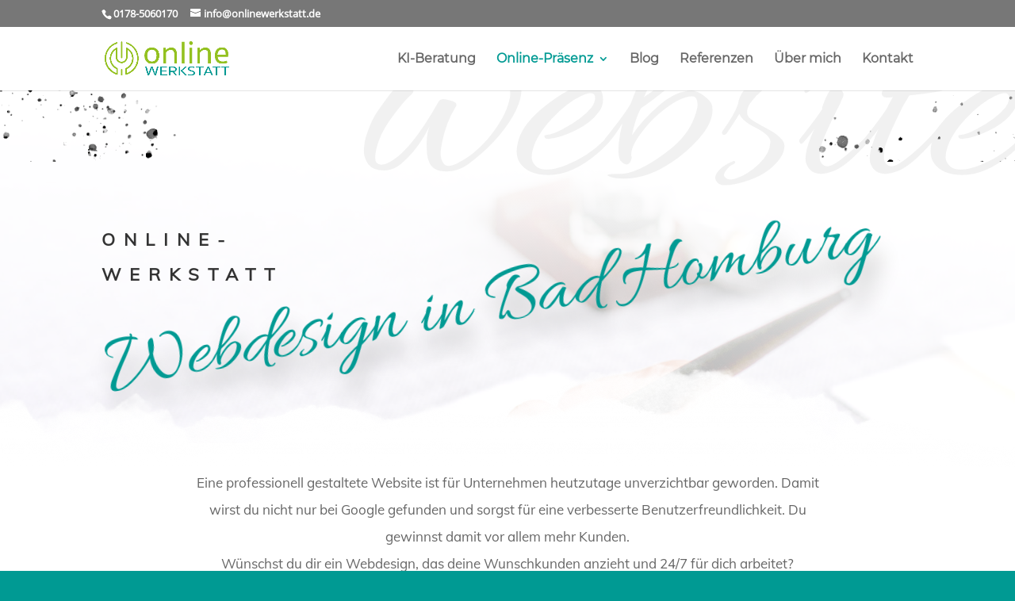

--- FILE ---
content_type: text/css; charset=utf-8
request_url: https://onlinewerkstatt.de/wp-content/et-cache/2447/et-core-unified-deferred-2447.min.css?ver=1767700924
body_size: 3131
content:
@font-face{font-family:"OW_Muli";font-display:swap;src:url("https://onlinewerkstatt.de/wp-content/uploads/et-fonts/Mulish-VariableFont_wght.ttf") format("truetype")}@font-face{font-family:"OW_openSans";font-display:swap;src:url("https://onlinewerkstatt.de/wp-content/uploads/et-fonts/OpenSans-Regular.ttf") format("truetype")}@font-face{font-family:"OW_Montserrat";font-display:swap;src:url("https://onlinewerkstatt.de/wp-content/uploads/et-fonts/montserrat-v15-latin-regular.ttf") format("truetype")}@font-face{font-family:"OW_allura";font-display:swap;src:url("https://onlinewerkstatt.de/wp-content/uploads/et-fonts/Allura-Regular.ttf") format("truetype")}.et_pb_section_2.et_pb_section{padding-top:70px;padding-bottom:194px}.et_pb_section_2>.et_pb_row,.et_pb_section_2.et_section_specialty>.et_pb_row{max-width:1440px}.et_pb_column_6{padding-top:0px}.et_pb_image_1{background-image:url(https://onlinewerkstatt.de/wp-content/uploads/susanne-poberschin-agentur-webdesign-badhomburg.jpg);margin-right:-30px!important;text-align:left;margin-left:0}.et_pb_row_inner_0{border-width:1px 1px 0px 0px;border-color:rgba(0,0,0,0.12)}.et_pb_row_inner_0.et_pb_row_inner{padding-bottom:5px!important}.et_pb_column .et_pb_row_inner_0{padding-bottom:5px}.et_pb_text_6{line-height:2em;font-family:'OW_Muli',Helvetica,Arial,Lucida,sans-serif;font-size:17px;line-height:2em;margin-top:50px!important;margin-left:-100px!important}.et_pb_text_6 h2,.et_pb_text_8 h2,.et_pb_text_9 h2,.et_pb_text_10 h2,.et_pb_text_13 h2,.et_pb_text_14 h2{font-family:'OW_Montserrat',Helvetica,Arial,Lucida,sans-serif;font-weight:600;font-size:40px;line-height:1.4em}.et_pb_text_6 h3,.et_pb_text_8 h3,.et_pb_text_9 h3,.et_pb_text_10 h3,.et_pb_text_12 h3,.et_pb_text_13 h3,.et_pb_text_14 h3,.et_pb_text_17 h3{font-family:'OW_Montserrat',Helvetica,Arial,Lucida,sans-serif;font-weight:600;font-size:70px;line-height:1.2em}.et_pb_row_inner_1.et_pb_row_inner{padding-top:5px!important;padding-bottom:0px!important}.et_pb_column .et_pb_row_inner_1{padding-top:5px;padding-bottom:0px}.et_pb_text_7{line-height:2em;font-family:'OW_Muli',Helvetica,Arial,Lucida,sans-serif;font-size:17px;line-height:2em;margin-top:35px!important;margin-bottom:9px!important}.et_pb_text_7 h2{font-family:'Montserrat',sans-serif;font-weight:600;font-size:80px;line-height:1.2em}.et_pb_image_2{background-image:url(https://onlinewerkstatt.de/wp-content/uploads/onlinewerkstatt-badhomburg-buero-webdesign.jpg);padding-top:0px;padding-bottom:0px;margin-left:110px!important;max-width:400px;text-align:left;margin-left:0}.et_pb_image_2 .et_pb_image_wrap img{min-height:71px}.et_pb_row_inner_2.et_pb_row_inner{padding-top:0px!important;padding-bottom:8px!important;margin-top:-2px!important}.et_pb_column .et_pb_row_inner_2{padding-top:0px;padding-bottom:8px}.et_pb_button_0_wrapper .et_pb_button_0,.et_pb_button_0_wrapper .et_pb_button_0:hover,.et_pb_button_3_wrapper .et_pb_button_3,.et_pb_button_3_wrapper .et_pb_button_3:hover{padding-top:17px!important;padding-right:30px!important;padding-bottom:17px!important;padding-left:30px!important}.et_pb_button_0_wrapper{margin-right:-100px!important}body #page-container .et_pb_section .et_pb_button_0,body #page-container .et_pb_section .et_pb_button_2,body #page-container .et_pb_section .et_pb_button_3{color:#ffffff!important;border-width:0px!important;border-radius:0px;letter-spacing:4px;font-size:12px;font-family:'OW_Muli',Helvetica,Arial,Lucida,sans-serif!important;font-weight:600!important;text-transform:uppercase!important;background-color:#12876f}body #page-container .et_pb_section .et_pb_button_0:hover:after,body #page-container .et_pb_section .et_pb_button_2:hover:after{margin-left:.3em;left:auto;margin-left:.3em;opacity:1}body #page-container .et_pb_section .et_pb_button_0:after,body #page-container .et_pb_section .et_pb_button_2:after{color:#FFFFFF;line-height:inherit;font-size:inherit!important;margin-left:-1em;left:auto;font-family:ETmodules!important;font-weight:400!important}.et_pb_button_0_wrapper a,.et_pb_button_2_wrapper a{transform:translateX(0px) translateY(-100%)}.et_pb_button_0,.et_pb_button_0:after,.et_pb_button_1,.et_pb_button_1:after,.et_pb_button_2,.et_pb_button_2:after,.et_pb_button_3,.et_pb_button_3:after{transition:all 300ms ease 0ms}.et_pb_section_3.et_pb_section{padding-top:8px;padding-bottom:6px;margin-top:-30px}.et_pb_row_6,.et_pb_row_9,.et_pb_row_11,.et_pb_row_15,.et_pb_row_20{border-width:1px;border-color:rgba(0,0,0,0.12)}.et_pb_row_6.et_pb_row{padding-right:40px!important;padding-left:40px!important;margin-right:auto!important;margin-bottom:50px!important;margin-left:auto!important;padding-right:40px;padding-left:40px}.et_pb_text_8{background-color:#ffffff;margin-bottom:-60px!important;max-width:530px}.et_pb_row_7.et_pb_row,.et_pb_row_8.et_pb_row{padding-bottom:15px!important;margin-right:auto!important;margin-bottom:15px!important;margin-left:auto!important;padding-bottom:15px}.et_pb_blurb_0.et_pb_blurb .et_pb_module_header,.et_pb_blurb_0.et_pb_blurb .et_pb_module_header a,.et_pb_blurb_1.et_pb_blurb .et_pb_module_header,.et_pb_blurb_1.et_pb_blurb .et_pb_module_header a,.et_pb_blurb_2.et_pb_blurb .et_pb_module_header,.et_pb_blurb_2.et_pb_blurb .et_pb_module_header a,.et_pb_blurb_3.et_pb_blurb .et_pb_module_header,.et_pb_blurb_3.et_pb_blurb .et_pb_module_header a,.et_pb_blurb_4.et_pb_blurb .et_pb_module_header,.et_pb_blurb_4.et_pb_blurb .et_pb_module_header a,.et_pb_blurb_5.et_pb_blurb .et_pb_module_header,.et_pb_blurb_5.et_pb_blurb .et_pb_module_header a,.et_pb_blurb_6.et_pb_blurb .et_pb_module_header,.et_pb_blurb_6.et_pb_blurb .et_pb_module_header a,.et_pb_blurb_7.et_pb_blurb .et_pb_module_header,.et_pb_blurb_7.et_pb_blurb .et_pb_module_header a,.et_pb_blurb_8.et_pb_blurb .et_pb_module_header,.et_pb_blurb_8.et_pb_blurb .et_pb_module_header a,.et_pb_blurb_9.et_pb_blurb .et_pb_module_header,.et_pb_blurb_9.et_pb_blurb .et_pb_module_header a,.et_pb_blurb_10.et_pb_blurb .et_pb_module_header,.et_pb_blurb_10.et_pb_blurb .et_pb_module_header a,.et_pb_blurb_11.et_pb_blurb .et_pb_module_header,.et_pb_blurb_11.et_pb_blurb .et_pb_module_header a{font-family:'OW_Muli',Helvetica,Arial,Lucida,sans-serif;font-weight:800;text-transform:uppercase;font-size:14px;letter-spacing:2px;line-height:2em}.et_pb_blurb_0.et_pb_blurb p,.et_pb_blurb_1.et_pb_blurb p,.et_pb_blurb_2.et_pb_blurb p,.et_pb_blurb_3.et_pb_blurb p,.et_pb_blurb_4.et_pb_blurb p,.et_pb_blurb_5.et_pb_blurb p,.et_pb_blurb_6.et_pb_blurb p,.et_pb_blurb_7.et_pb_blurb p,.et_pb_blurb_8.et_pb_blurb p,.et_pb_blurb_9.et_pb_blurb p,.et_pb_blurb_10.et_pb_blurb p,.et_pb_blurb_11.et_pb_blurb p{line-height:2em}.et_pb_blurb_0.et_pb_blurb,.et_pb_blurb_1.et_pb_blurb,.et_pb_blurb_2.et_pb_blurb,.et_pb_blurb_3.et_pb_blurb,.et_pb_blurb_4.et_pb_blurb,.et_pb_blurb_5.et_pb_blurb,.et_pb_cta_0.et_pb_promo .et_pb_promo_description div,.et_pb_cta_1.et_pb_promo .et_pb_promo_description div,.et_pb_cta_2.et_pb_promo .et_pb_promo_description div,.et_pb_blurb_6.et_pb_blurb,.et_pb_blurb_7.et_pb_blurb,.et_pb_blurb_8.et_pb_blurb,.et_pb_blurb_9.et_pb_blurb,.et_pb_blurb_10.et_pb_blurb,.et_pb_blurb_11.et_pb_blurb,.et_pb_text_17 h4{font-family:'OW_Muli',Helvetica,Arial,Lucida,sans-serif;font-size:17px;line-height:2em}.et_pb_blurb_0 .et-pb-icon,.et_pb_blurb_2 .et-pb-icon,.et_pb_blurb_3 .et-pb-icon,.et_pb_blurb_5 .et-pb-icon,.et_pb_blurb_6 .et-pb-icon,.et_pb_blurb_9 .et-pb-icon,.et_pb_blurb_11 .et-pb-icon{color:#009a93;font-family:ETmodules!important;font-weight:400!important}.et_pb_blurb_1 .et-pb-icon,.et_pb_blurb_7 .et-pb-icon,.et_pb_blurb_8 .et-pb-icon{color:#009a93;font-family:FontAwesome!important;font-weight:900!important}.et_pb_blurb_4 .et-pb-icon{color:#009a93;font-family:FontAwesome!important;font-weight:400!important}.et_pb_section_4{min-height:487px}.et_pb_section_4.et_pb_section{padding-top:4px;padding-bottom:5px}.et_pb_row_9.et_pb_row{padding-right:40px!important;padding-left:40px!important;margin-top:60px!important;margin-right:auto!important;margin-bottom:55px!important;margin-left:auto!important;padding-right:40px;padding-left:40px}.et_pb_text_9,.et_pb_text_10,.et_pb_text_13,.et_pb_text_14{background-color:#ffffff;margin-bottom:-80px!important;max-width:530px}.et_pb_row_10.et_pb_row{margin-right:auto!important;margin-left:auto!important}.et_pb_cta_0.et_pb_promo h2,.et_pb_cta_0.et_pb_promo h1.et_pb_module_header,.et_pb_cta_0.et_pb_promo h3.et_pb_module_header,.et_pb_cta_0.et_pb_promo h4.et_pb_module_header,.et_pb_cta_0.et_pb_promo h5.et_pb_module_header,.et_pb_cta_0.et_pb_promo h6.et_pb_module_header,.et_pb_cta_1.et_pb_promo h2,.et_pb_cta_1.et_pb_promo h1.et_pb_module_header,.et_pb_cta_1.et_pb_promo h3.et_pb_module_header,.et_pb_cta_1.et_pb_promo h4.et_pb_module_header,.et_pb_cta_1.et_pb_promo h5.et_pb_module_header,.et_pb_cta_1.et_pb_promo h6.et_pb_module_header,.et_pb_cta_2.et_pb_promo h2,.et_pb_cta_2.et_pb_promo h1.et_pb_module_header,.et_pb_cta_2.et_pb_promo h3.et_pb_module_header,.et_pb_cta_2.et_pb_promo h4.et_pb_module_header,.et_pb_cta_2.et_pb_promo h5.et_pb_module_header,.et_pb_cta_2.et_pb_promo h6.et_pb_module_header{font-family:'OW_Muli',Helvetica,Arial,Lucida,sans-serif!important;font-weight:800!important;text-transform:uppercase!important;font-size:14px!important;letter-spacing:2px!important;line-height:2em!important}.et_pb_cta_0.et_pb_promo{background-color:#009a93;margin-top:12px!important;margin-bottom:12px!important}.et_pb_cta_1.et_pb_promo{background-color:#009a93;margin-bottom:12px!important}.et_pb_cta_2.et_pb_promo{background-color:#009a93}.et_pb_row_11.et_pb_row{padding-right:40px!important;padding-left:40px!important;margin-top:75px!important;margin-right:auto!important;margin-bottom:70px!important;margin-left:auto!important;padding-right:40px;padding-left:40px}.et_pb_row_12.et_pb_row{padding-bottom:12px!important;padding-bottom:12px}.et_pb_blurb_10 .et-pb-icon{color:#95c11f;font-family:FontAwesome!important;font-weight:900!important}.et_pb_row_14{border-width:1px;border-color:rgba(0,0,0,0.12);min-height:286px}.et_pb_row_14.et_pb_row{padding-top:35px!important;padding-right:40px!important;padding-bottom:7px!important;padding-left:40px!important;margin-top:70px!important;margin-right:auto!important;margin-bottom:80px!important;margin-left:auto!important;padding-top:35px;padding-right:40px;padding-bottom:7px;padding-left:40px}.et_pb_text_11,.et_pb_text_16{font-family:'OW_Muli',Helvetica,Arial,Lucida,sans-serif;font-weight:800;text-transform:uppercase;font-size:12px;letter-spacing:0.7em;margin-bottom:-60px!important;max-width:280px;transform:translateX(-100px) translateY(100px) rotateX(0deg) rotateY(0deg) rotateZ(270deg);transform-origin:0% 50%}.et_pb_text_11 h2{font-weight:800;text-transform:uppercase;font-size:12px;letter-spacing:0.7em}.et_pb_text_12{background-image:linear-gradient(90deg,#eaeaea 20%,rgba(255,255,255,0) 50%);min-height:249px;padding-top:10px!important;padding-left:15px!important;margin-top:15px!important;margin-bottom:5px!important;margin-left:-70px!important;max-width:700px}.et_pb_button_1_wrapper .et_pb_button_1,.et_pb_button_1_wrapper .et_pb_button_1:hover{padding-top:20px!important;padding-right:30px!important;padding-bottom:20px!important;padding-left:30px!important}.et_pb_button_1_wrapper{margin-bottom:-35px!important}body #page-container .et_pb_section .et_pb_button_1{color:#ffffff!important;border-width:0px!important;border-radius:0px;letter-spacing:4px;font-size:12px;font-family:'OW_Muli',Helvetica,Arial,Lucida,sans-serif!important;font-weight:600!important;text-transform:uppercase!important;background-color:#009a93}body #page-container .et_pb_section .et_pb_button_1:after,body #page-container .et_pb_section .et_pb_button_3:after{font-size:1.6em}body.et_button_custom_icon #page-container .et_pb_button_1:after,body.et_button_custom_icon #page-container .et_pb_button_3:after{font-size:12px}.et_pb_row_15.et_pb_row{padding-right:40px!important;padding-left:40px!important;margin-top:140px!important;margin-right:auto!important;margin-bottom:65px!important;margin-left:auto!important;padding-right:40px;padding-left:40px}.et_pb_row_16.et_pb_row{padding-bottom:8px!important;padding-bottom:8px}.et_pb_image_3,.et_pb_image_4{text-align:left;margin-left:0}.et_pb_row_17.et_pb_row{padding-bottom:9px!important;margin-top:-10px!important;margin-right:auto!important;margin-bottom:-80px!important;margin-left:auto!important;padding-bottom:9px}.et_pb_testimonial_0.et_pb_testimonial,.et_pb_testimonial_1.et_pb_testimonial{background-color:#ffffff;border-width:3px;border-color:#12876f;background-color:#ffffff}.et_pb_testimonial_0.et_pb_testimonial:before,.et_pb_testimonial_2.et_pb_testimonial:before{color:#95c11f}.et_pb_testimonial_1.et_pb_testimonial:before{color:#95c11f;background-color:#ffffff}.et_pb_testimonial_2.et_pb_testimonial{background-color:#ffffff;border-width:3px;border-color:#12876f;padding-bottom:34px!important;background-color:#ffffff}.et_pb_row_18.et_pb_row{margin-right:auto!important;margin-bottom:-80px!important;margin-left:auto!important}.et_pb_button_2_wrapper .et_pb_button_2,.et_pb_button_2_wrapper .et_pb_button_2:hover{padding-top:17px!important;padding-bottom:17px!important}.et_pb_button_2_wrapper{margin-top:50px!important}div.et_pb_section.et_pb_section_5{background-size:initial;background-position:center top;background-image:url(https://onlinewerkstatt.de/wp-content/uploads/calligraphy_03.jpg)!important}.et_pb_section_5{min-height:400px}.et_pb_section_5.et_pb_section{padding-top:8px;padding-bottom:140px}.et_pb_row_19.et_pb_row{padding-bottom:2px!important;padding-bottom:2px}.et_pb_image_5{background-image:url(https://onlinewerkstatt.de/wp-content/uploads/bewertungen-socialproof-online-praesenz.png);width:100%;max-width:100%!important;text-align:left;margin-left:0}.et_pb_image_5 .et_pb_image_wrap,.et_pb_image_5 img,.et_pb_section_7{width:100%}.et_pb_row_20.et_pb_row{padding-right:40px!important;padding-left:40px!important;margin-top:70px!important;margin-right:auto!important;margin-bottom:50px!important;margin-left:auto!important;padding-right:40px;padding-left:40px}.et_pb_row_21.et_pb_row{padding-bottom:50px!important;padding-bottom:50px}.et_pb_toggle_0.et_pb_toggle h5,.et_pb_toggle_0.et_pb_toggle h1.et_pb_toggle_title,.et_pb_toggle_0.et_pb_toggle h2.et_pb_toggle_title,.et_pb_toggle_0.et_pb_toggle h3.et_pb_toggle_title,.et_pb_toggle_0.et_pb_toggle h4.et_pb_toggle_title,.et_pb_toggle_0.et_pb_toggle h6.et_pb_toggle_title,.et_pb_toggle_0.et_pb_toggle.et_pb_toggle_close h5,.et_pb_toggle_0.et_pb_toggle.et_pb_toggle_close h1.et_pb_toggle_title,.et_pb_toggle_0.et_pb_toggle.et_pb_toggle_close h2.et_pb_toggle_title,.et_pb_toggle_0.et_pb_toggle.et_pb_toggle_close h3.et_pb_toggle_title,.et_pb_toggle_0.et_pb_toggle.et_pb_toggle_close h4.et_pb_toggle_title,.et_pb_toggle_0.et_pb_toggle.et_pb_toggle_close h6.et_pb_toggle_title,.et_pb_toggle_1.et_pb_toggle h5,.et_pb_toggle_1.et_pb_toggle h1.et_pb_toggle_title,.et_pb_toggle_1.et_pb_toggle h2.et_pb_toggle_title,.et_pb_toggle_1.et_pb_toggle h3.et_pb_toggle_title,.et_pb_toggle_1.et_pb_toggle h4.et_pb_toggle_title,.et_pb_toggle_1.et_pb_toggle h6.et_pb_toggle_title,.et_pb_toggle_1.et_pb_toggle.et_pb_toggle_close h5,.et_pb_toggle_1.et_pb_toggle.et_pb_toggle_close h1.et_pb_toggle_title,.et_pb_toggle_1.et_pb_toggle.et_pb_toggle_close h2.et_pb_toggle_title,.et_pb_toggle_1.et_pb_toggle.et_pb_toggle_close h3.et_pb_toggle_title,.et_pb_toggle_1.et_pb_toggle.et_pb_toggle_close h4.et_pb_toggle_title,.et_pb_toggle_1.et_pb_toggle.et_pb_toggle_close h6.et_pb_toggle_title,.et_pb_toggle_2.et_pb_toggle h5,.et_pb_toggle_2.et_pb_toggle h1.et_pb_toggle_title,.et_pb_toggle_2.et_pb_toggle h2.et_pb_toggle_title,.et_pb_toggle_2.et_pb_toggle h3.et_pb_toggle_title,.et_pb_toggle_2.et_pb_toggle h4.et_pb_toggle_title,.et_pb_toggle_2.et_pb_toggle h6.et_pb_toggle_title,.et_pb_toggle_2.et_pb_toggle.et_pb_toggle_close h5,.et_pb_toggle_2.et_pb_toggle.et_pb_toggle_close h1.et_pb_toggle_title,.et_pb_toggle_2.et_pb_toggle.et_pb_toggle_close h2.et_pb_toggle_title,.et_pb_toggle_2.et_pb_toggle.et_pb_toggle_close h3.et_pb_toggle_title,.et_pb_toggle_2.et_pb_toggle.et_pb_toggle_close h4.et_pb_toggle_title,.et_pb_toggle_2.et_pb_toggle.et_pb_toggle_close h6.et_pb_toggle_title,.et_pb_toggle_3.et_pb_toggle h5,.et_pb_toggle_3.et_pb_toggle h1.et_pb_toggle_title,.et_pb_toggle_3.et_pb_toggle h2.et_pb_toggle_title,.et_pb_toggle_3.et_pb_toggle h3.et_pb_toggle_title,.et_pb_toggle_3.et_pb_toggle h4.et_pb_toggle_title,.et_pb_toggle_3.et_pb_toggle h6.et_pb_toggle_title,.et_pb_toggle_3.et_pb_toggle.et_pb_toggle_close h5,.et_pb_toggle_3.et_pb_toggle.et_pb_toggle_close h1.et_pb_toggle_title,.et_pb_toggle_3.et_pb_toggle.et_pb_toggle_close h2.et_pb_toggle_title,.et_pb_toggle_3.et_pb_toggle.et_pb_toggle_close h3.et_pb_toggle_title,.et_pb_toggle_3.et_pb_toggle.et_pb_toggle_close h4.et_pb_toggle_title,.et_pb_toggle_3.et_pb_toggle.et_pb_toggle_close h6.et_pb_toggle_title{font-family:'OW_Muli',Helvetica,Arial,Lucida,sans-serif}.et_pb_toggle_0.et_pb_toggle,.et_pb_toggle_1.et_pb_toggle,.et_pb_toggle_2.et_pb_toggle,.et_pb_toggle_3.et_pb_toggle{font-family:'OW_Muli',Helvetica,Arial,Lucida,sans-serif;font-size:17px}.et_pb_toggle_0.et_pb_toggle_open .et_pb_toggle_title:before,.et_pb_toggle_1.et_pb_toggle_open .et_pb_toggle_title:before,.et_pb_toggle_2.et_pb_toggle_open .et_pb_toggle_title:before,.et_pb_toggle_3.et_pb_toggle_open .et_pb_toggle_title:before{color:#009a93;font-family:ETmodules!important;font-weight:400!important;content:"\46"!important}.et_pb_toggle_0.et_pb_toggle_close .et_pb_toggle_title:before,.et_pb_toggle_1.et_pb_toggle_close .et_pb_toggle_title:before,.et_pb_toggle_2.et_pb_toggle_close .et_pb_toggle_title:before,.et_pb_toggle_3.et_pb_toggle_close .et_pb_toggle_title:before{color:#95c11f;font-family:ETmodules!important;font-weight:400!important;content:"\47"!important}.et_pb_section_6.et_pb_section{padding-top:3px;padding-bottom:20px}div.et_pb_section.et_pb_section_7{background-image:linear-gradient(90deg,#eaeaea 40%,rgba(255,255,255,0) 100%)!important}.et_pb_section_7.et_pb_section{padding-top:0px;padding-bottom:0px}.et_pb_row_23{background-position:center bottom 0px;background-image:url(https://onlinewerkstatt.de/wp-content/uploads/calligraphy_68.png);min-height:27px}.et_pb_row_23.et_pb_row{padding-top:0px!important;padding-bottom:5vw!important;margin-right:auto!important;margin-bottom:19px!important;margin-left:auto!important;padding-top:0px;padding-bottom:5vw}.et_pb_row_23,body #page-container .et-db #et-boc .et-l .et_pb_row_23.et_pb_row,body.et_pb_pagebuilder_layout.single #page-container #et-boc .et-l .et_pb_row_23.et_pb_row,body.et_pb_pagebuilder_layout.single.et_full_width_page #page-container #et-boc .et-l .et_pb_row_23.et_pb_row,.et_pb_row_25,body #page-container .et-db #et-boc .et-l .et_pb_row_25.et_pb_row,body.et_pb_pagebuilder_layout.single #page-container #et-boc .et-l .et_pb_row_25.et_pb_row,body.et_pb_pagebuilder_layout.single.et_full_width_page #page-container #et-boc .et-l .et_pb_row_25.et_pb_row{width:100%;max-width:100%}.et_pb_text_15{line-height:0.2em;font-family:'OW_allura',Helvetica,Arial,Lucida,sans-serif;font-size:28vw;line-height:0.2em;filter:opacity(9%);backface-visibility:hidden}.et_pb_row_24{border-width:1px;border-color:rgba(0,0,0,0.12);min-height:191px}.et_pb_row_24.et_pb_row{padding-top:71px!important;padding-right:40px!important;padding-bottom:21px!important;padding-left:40px!important;margin-top:47px!important;margin-right:auto!important;margin-bottom:6px!important;margin-left:auto!important;padding-top:71px;padding-right:40px;padding-bottom:21px;padding-left:40px}.et_pb_text_16 h2{font-family:'OW_Muli',Helvetica,Arial,Lucida,sans-serif;font-weight:800;text-transform:uppercase;font-size:12px;letter-spacing:0.7em}.et_pb_text_17 h1{font-size:20px}.et_pb_text_17{background-image:linear-gradient(90deg,#eaeaea 20%,rgba(255,255,255,0) 50%);padding-top:30px!important;padding-bottom:15px!important;margin-top:-5px!important;margin-bottom:20px!important;margin-left:-70px!important;max-width:700px}.et_pb_button_3_wrapper{margin-top:20px!important;margin-bottom:0px!important}.et_pb_row_25{min-height:27px}.et_pb_row_25.et_pb_row{padding-bottom:0px!important;padding-bottom:0px}.et_pb_image_6{padding-top:0px;text-align:left;margin-left:0}.et_pb_text_8.et_pb_module,.et_pb_text_9.et_pb_module,.et_pb_text_10.et_pb_module,.et_pb_text_13.et_pb_module,.et_pb_text_14.et_pb_module{margin-left:auto!important;margin-right:auto!important}@media only screen and (min-width:981px){.et_pb_section_2>.et_pb_row,.et_pb_section_2.et_section_specialty>.et_pb_row{width:90%}.et_pb_section_7{max-width:100%}}@media only screen and (max-width:980px){.et_pb_image_1{background-color:initial;padding-bottom:140px;padding-left:0px;margin-right:0px!important;text-align:center;margin-left:auto;margin-right:auto}.et_pb_image_1 .et_pb_image_wrap img,.et_pb_image_2 .et_pb_image_wrap img,.et_pb_image_3 .et_pb_image_wrap img,.et_pb_image_4 .et_pb_image_wrap img,.et_pb_image_6 .et_pb_image_wrap img{width:auto}.et_pb_row_inner_0{border-bottom-width:0px;border-left-width:0px}.et_pb_text_6 h2,.et_pb_text_7 h2,.et_pb_text_8 h3,.et_pb_text_9 h3,.et_pb_text_10 h3,.et_pb_text_12 h3,.et_pb_text_13 h3,.et_pb_text_14 h3,.et_pb_text_17 h3{font-size:50px}.et_pb_text_6 h3{font-family:'OW_Montserrat',Helvetica,Arial,Lucida,sans-serif;font-weight:600;font-size:50px}.et_pb_text_6{margin-top:4px!important;margin-left:0px!important}.et_pb_image_2{margin-left:0px!important}.et_pb_button_0_wrapper,.et_pb_button_2_wrapper{margin-right:0px!important}body #page-container .et_pb_section .et_pb_button_0:after,body #page-container .et_pb_section .et_pb_button_2:after{line-height:inherit;font-size:inherit!important;margin-left:-1em;left:auto;display:inline-block;opacity:0;content:attr(data-icon);font-family:ETmodules!important;font-weight:400!important}body #page-container .et_pb_section .et_pb_button_0:before,body #page-container .et_pb_section .et_pb_button_2:before{display:none}body #page-container .et_pb_section .et_pb_button_0:hover:after,body #page-container .et_pb_section .et_pb_button_2:hover:after{margin-left:.3em;left:auto;margin-left:.3em;opacity:1}.et_pb_button_0_wrapper a,.et_pb_button_2_wrapper a{transform:translateX(0px) translateY(0%)}.et_pb_text_8 h2,.et_pb_text_9 h2,.et_pb_text_10 h2,.et_pb_text_13 h2,.et_pb_text_14 h2{font-size:40px}.et_pb_cta_0.et_pb_promo .et_pb_promo_description div,.et_pb_cta_1.et_pb_promo .et_pb_promo_description div,.et_pb_cta_2.et_pb_promo .et_pb_promo_description div,.et_pb_toggle_0.et_pb_toggle,.et_pb_toggle_1.et_pb_toggle,.et_pb_toggle_2.et_pb_toggle,.et_pb_toggle_3.et_pb_toggle{font-size:17px}.et_pb_text_11{font-size:12px;margin-bottom:20px!important;transform:translateX(0px) translateY(0px) rotateX(0deg) rotateY(0deg) rotateZ(0deg);transform-origin:0% 50%}.et_pb_text_12{margin-top:0px!important}body #page-container .et_pb_section .et_pb_button_1:after,body #page-container .et_pb_section .et_pb_button_3:after{display:inline-block;opacity:0}body #page-container .et_pb_section .et_pb_button_1:hover:after,body #page-container .et_pb_section .et_pb_button_3:hover:after{opacity:1}.et_pb_image_5,.et_pb_image_6{text-align:center;margin-left:auto;margin-right:auto}.et_pb_text_16{margin-bottom:20px!important;transform:translateX(0px) translateY(0px) rotateX(0deg) rotateY(0deg) rotateZ(0deg);transform-origin:0% 50%}.et_pb_text_17{margin-top:33px!important;margin-bottom:20px!important;margin-left:-70px!important}}@media only screen and (min-width:768px) and (max-width:980px){.et_pb_image_1{display:none!important}}@media only screen and (max-width:767px){.et_pb_section_2>.et_pb_row,.et_pb_section_2.et_section_specialty>.et_pb_row{width:80%}.et_pb_image_1{padding-right:279px;display:none!important}.et_pb_image_1 .et_pb_image_wrap img,.et_pb_image_2 .et_pb_image_wrap img,.et_pb_image_3 .et_pb_image_wrap img,.et_pb_image_4 .et_pb_image_wrap img,.et_pb_image_6 .et_pb_image_wrap img{width:auto}.et_pb_row_inner_0{border-bottom-width:0px;border-left-width:0px}.et_pb_text_6 h2,.et_pb_text_7 h2,.et_pb_text_8 h3,.et_pb_text_9 h3,.et_pb_text_10 h3,.et_pb_text_12 h3,.et_pb_text_13 h3,.et_pb_text_14 h3,.et_pb_text_17 h3{font-size:30px}.et_pb_text_6 h3{font-family:'OW_Montserrat',Helvetica,Arial,Lucida,sans-serif;font-weight:600;font-size:30px}.et_pb_text_7{font-size:15px;line-height:1.7em}body #page-container .et_pb_section .et_pb_button_0:after,body #page-container .et_pb_section .et_pb_button_2:after{line-height:inherit;font-size:inherit!important;margin-left:-1em;left:auto;display:inline-block;opacity:0;content:attr(data-icon);font-family:ETmodules!important;font-weight:400!important}body #page-container .et_pb_section .et_pb_button_0:before,body #page-container .et_pb_section .et_pb_button_2:before{display:none}body #page-container .et_pb_section .et_pb_button_0:hover:after,body #page-container .et_pb_section .et_pb_button_2:hover:after{margin-left:.3em;left:auto;margin-left:.3em;opacity:1}.et_pb_button_0_wrapper a,.et_pb_button_2_wrapper a{transform:translateX(0px) translateY(0%)}.et_pb_text_8 h2,.et_pb_text_9 h2,.et_pb_text_10 h2,.et_pb_text_13 h2,.et_pb_text_14 h2{font-size:20px}.et_pb_text_8,.et_pb_text_9,.et_pb_text_10,.et_pb_text_13,.et_pb_text_14{margin-bottom:-60px!important}.et_pb_blurb_0.et_pb_blurb,.et_pb_blurb_1.et_pb_blurb,.et_pb_blurb_2.et_pb_blurb,.et_pb_blurb_3.et_pb_blurb,.et_pb_blurb_4.et_pb_blurb,.et_pb_blurb_5.et_pb_blurb,.et_pb_cta_0.et_pb_promo .et_pb_promo_description div,.et_pb_cta_1.et_pb_promo .et_pb_promo_description div,.et_pb_cta_2.et_pb_promo .et_pb_promo_description div,.et_pb_blurb_6.et_pb_blurb,.et_pb_blurb_7.et_pb_blurb,.et_pb_blurb_8.et_pb_blurb,.et_pb_blurb_9.et_pb_blurb,.et_pb_blurb_10.et_pb_blurb,.et_pb_blurb_11.et_pb_blurb,.et_pb_toggle_0.et_pb_toggle,.et_pb_toggle_1.et_pb_toggle,.et_pb_toggle_2.et_pb_toggle,.et_pb_toggle_3.et_pb_toggle,.et_pb_text_17 h4{font-size:15px}.et_pb_blurb_0.et_pb_blurb p,.et_pb_blurb_1.et_pb_blurb p,.et_pb_blurb_2.et_pb_blurb p,.et_pb_blurb_3.et_pb_blurb p,.et_pb_blurb_4.et_pb_blurb p,.et_pb_blurb_5.et_pb_blurb p,.et_pb_blurb_6.et_pb_blurb p,.et_pb_blurb_7.et_pb_blurb p,.et_pb_blurb_8.et_pb_blurb p,.et_pb_blurb_9.et_pb_blurb p,.et_pb_blurb_10.et_pb_blurb p,.et_pb_blurb_11.et_pb_blurb p{line-height:1.7em}.et_pb_text_11{font-size:12px;transform:translateX(0px) translateY(0px) rotateX(0deg) rotateY(0deg) rotateZ(0deg);transform-origin:0% 50%}.et_pb_text_12,.et_pb_text_17{margin-left:-56px!important}body #page-container .et_pb_section .et_pb_button_1:after,body #page-container .et_pb_section .et_pb_button_3:after{display:inline-block;opacity:0}body #page-container .et_pb_section .et_pb_button_1:hover:after,body #page-container .et_pb_section .et_pb_button_3:hover:after{opacity:1}.et_pb_text_16{transform:translateX(0px) translateY(0px) rotateX(0deg) rotateY(0deg) rotateZ(0deg);transform-origin:0% 50%}}